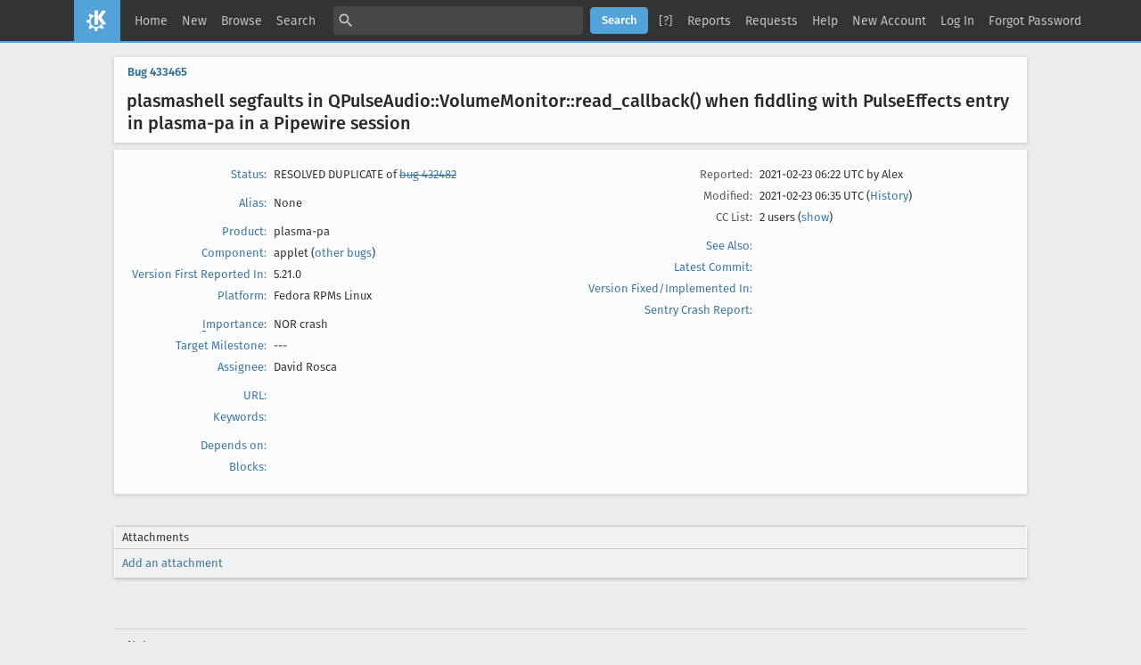

--- FILE ---
content_type: text/css
request_url: https://bugs.kde.org/data/assets/fe103e1d07ead6b677654933d23775ce.css?1747334285
body_size: 1586
content:
/* skins/standard/global.css */
@import url(../../skins/standard/bmo/global.css);@import url(../../skins/standard/bmo/index.css);@import url(../../skins/standard/bmo/page.css);@import url(../../skins/standard/bmo/attachment.css);@import url(../../skins/standard/additions/global.css?version=1640785744);
/* skins/standard/bug.css */
@import url(../../skins/standard/bmo/enter_bug.css);@import url(../../skins/standard/additions/show_bug.css?version=1640785744);@import url(../../skins/standard/additions/enter_bug.css?version=1636104509);
/* extensions/Voting/web/style.css */
tr.bz_bug_being_voted_on {background-color: #e2e2e2;}tr.bz_bug_being_voted_on td {border-style: solid none solid none;border-width: thin;}#votes_container {white-space: nowrap;}#user_votes th {text-align: center;}#user_votes th, #user_votes td,#bug_votes th, #bug_votes td {padding: 0.2em;}
/* js/yui/assets/skins/sam/autocomplete.css */
.yui-skin-sam .yui-ac{position:relative;font-family:arial;font-size:100%}.yui-skin-sam .yui-ac-input{position:absolute;width:100%}.yui-skin-sam .yui-ac-container{position:absolute;top:1.6em;width:100%}.yui-skin-sam .yui-ac-content{position:absolute;width:100%;border:1px solid #808080;background:#fff;overflow:hidden;z-index:9050}.yui-skin-sam .yui-ac-shadow{position:absolute;margin:.3em;width:100%;background:#000;-moz-opacity:.10;opacity:.10;filter:alpha(opacity=10);z-index:9049}.yui-skin-sam .yui-ac iframe{opacity:0;filter:alpha(opacity=0);padding-right:.3em;padding-bottom:.3em}.yui-skin-sam .yui-ac-content ul{margin:0;padding:0;width:100%}.yui-skin-sam .yui-ac-content li{margin:0;padding:2px 5px;cursor:default;white-space:nowrap;list-style:none;zoom:1}.yui-skin-sam .yui-ac-content li.yui-ac-prehighlight{background:#b3d4ff}.yui-skin-sam .yui-ac-content li.yui-ac-highlight{background:#426fd9;color:#FFF}
/* js/yui/assets/skins/sam/calendar.css */
.yui-calcontainer{position:relative;float:left;_overflow:hidden}.yui-calcontainer iframe{position:absolute;border:0;margin:0;padding:0;z-index:0;width:100%;height:100%;left:0;top:0}.yui-calcontainer iframe.fixedsize{width:50em;height:50em;top:-1px;left:-1px}.yui-calcontainer.multi .groupcal{z-index:1;float:left;position:relative}.yui-calcontainer .title{position:relative;z-index:1}.yui-calcontainer .close-icon{position:absolute;z-index:1;text-indent:-10000em;overflow:hidden}.yui-calendar{position:relative}.yui-calendar .calnavleft{position:absolute;z-index:1;text-indent:-10000em;overflow:hidden}.yui-calendar .calnavright{position:absolute;z-index:1;text-indent:-10000em;overflow:hidden}.yui-calendar .calheader{position:relative;width:100%;text-align:center}.yui-calcontainer .yui-cal-nav-mask{position:absolute;z-index:2;margin:0;padding:0;width:100%;height:100%;_width:0;_height:0;left:0;top:0;display:none}.yui-calcontainer .yui-cal-nav{position:absolute;z-index:3;top:0;display:none}.yui-calcontainer .yui-cal-nav .yui-cal-nav-btn{display:-moz-inline-box;display:inline-block}.yui-calcontainer .yui-cal-nav .yui-cal-nav-btn button{display:block;*display:inline-block;*overflow:visible;border:0;background-color:transparent;cursor:pointer}.yui-calendar .calbody a:hover{background:inherit}p#clear{clear:left;padding-top:10px}.yui-skin-sam .yui-calcontainer{background-color:#f2f2f2;border:1px solid #808080;padding:10px}.yui-skin-sam .yui-calcontainer.multi{padding:0 5px 0 5px}.yui-skin-sam .yui-calcontainer.multi .groupcal{background-color:transparent;border:0;padding:10px 5px 10px 5px;margin:0}.yui-skin-sam .yui-calcontainer .title{background:url(../../js/yui/assets/skins/sam/sprite.png) repeat-x 0 0;border-bottom:1px solid #ccc;font:100% sans-serif;color:#000;font-weight:bold;height:auto;padding:.4em;margin:0 -10px 10px -10px;top:0;left:0;text-align:left}.yui-skin-sam .yui-calcontainer.multi .title{margin:0 -5px 0 -5px}.yui-skin-sam .yui-calcontainer.withtitle{padding-top:0}.yui-skin-sam .yui-calcontainer .calclose{background:url(../../js/yui/assets/skins/sam/sprite.png) no-repeat 0 -300px;width:25px;height:15px;top:.4em;right:.4em;cursor:pointer}.yui-skin-sam .yui-calendar{border-spacing:0;border-collapse:collapse;font:100% sans-serif;text-align:center;margin:0}.yui-skin-sam .yui-calendar .calhead{background:transparent;border:0;vertical-align:middle;padding:0}.yui-skin-sam .yui-calendar .calheader{background:transparent;font-weight:bold;padding:0 0 .6em 0;text-align:center}.yui-skin-sam .yui-calendar .calheader img{border:0}.yui-skin-sam .yui-calendar .calnavleft{background:url(../../js/yui/assets/skins/sam/sprite.png) no-repeat 0 -450px;width:25px;height:15px;top:0;bottom:0;left:-10px;margin-left:.4em;cursor:pointer}.yui-skin-sam .yui-calendar .calnavright{background:url(../../js/yui/assets/skins/sam/sprite.png) no-repeat 0 -500px;width:25px;height:15px;top:0;bottom:0;right:-10px;margin-right:.4em;cursor:pointer}.yui-skin-sam .yui-calendar .calweekdayrow{height:2em}.yui-skin-sam .yui-calendar .calweekdayrow th{padding:0;border:0}.yui-skin-sam .yui-calendar .calweekdaycell{color:#000;font-weight:bold;text-align:center;width:2em}.yui-skin-sam .yui-calendar .calfoot{background-color:#f2f2f2}.yui-skin-sam .yui-calendar .calrowhead,.yui-skin-sam .yui-calendar .calrowfoot{color:#a6a6a6;font-size:85%;font-style:normal;font-weight:normal;border:0}.yui-skin-sam .yui-calendar .calrowhead{text-align:right;padding:0 2px 0 0}.yui-skin-sam .yui-calendar .calrowfoot{text-align:left;padding:0 0 0 2px}.yui-skin-sam .yui-calendar td.calcell{border:1px solid #ccc;background:#fff;padding:1px;height:1.6em;line-height:1.6em;text-align:center;white-space:nowrap}.yui-skin-sam .yui-calendar td.calcell a{color:#06c;display:block;height:100%;text-decoration:none}.yui-skin-sam .yui-calendar td.calcell.today{background-color:#000}.yui-skin-sam .yui-calendar td.calcell.today a{background-color:#fff}.yui-skin-sam .yui-calendar td.calcell.oom{background-color:#ccc;color:#a6a6a6;cursor:default}.yui-skin-sam .yui-calendar td.calcell.oom a{color:#a6a6a6}.yui-skin-sam .yui-calendar td.calcell.selected{background-color:#fff;color:#000}.yui-skin-sam .yui-calendar td.calcell.selected a{background-color:#b3d4ff;color:#000}.yui-skin-sam .yui-calendar td.calcell.calcellhover{background-color:#426fd9;color:#fff;cursor:pointer}.yui-skin-sam .yui-calendar td.calcell.calcellhover a{background-color:#426fd9;color:#fff}.yui-skin-sam .yui-calendar td.calcell.previous{color:#e0e0e0}.yui-skin-sam .yui-calendar td.calcell.restricted{text-decoration:line-through}.yui-skin-sam .yui-calendar td.calcell.highlight1{background-color:#cf9}.yui-skin-sam .yui-calendar td.calcell.highlight2{background-color:#9cf}.yui-skin-sam .yui-calendar td.calcell.highlight3{background-color:#fcc}.yui-skin-sam .yui-calendar td.calcell.highlight4{background-color:#cf9}.yui-skin-sam .yui-calendar a.calnav{border:1px solid #f2f2f2;padding:0 4px;text-decoration:none;color:#000;zoom:1}.yui-skin-sam .yui-calendar a.calnav:hover{background:url(../../js/yui/assets/skins/sam/sprite.png) repeat-x 0 0;border-color:#a0a0a0;cursor:pointer}.yui-skin-sam .yui-calcontainer .yui-cal-nav-mask{background-color:#000;opacity:.25;filter:alpha(opacity=25)}.yui-skin-sam .yui-calcontainer .yui-cal-nav{font-family:arial,helvetica,clean,sans-serif;font-size:93%;border:1px solid #808080;left:50%;margin-left:-7em;width:14em;padding:0;top:2.5em;background-color:#f2f2f2}.yui-skin-sam .yui-calcontainer.withtitle .yui-cal-nav{top:4.5em}.yui-skin-sam .yui-calcontainer.multi .yui-cal-nav{width:16em;margin-left:-8em}.yui-skin-sam .yui-calcontainer .yui-cal-nav-y,.yui-skin-sam .yui-calcontainer .yui-cal-nav-m,.yui-skin-sam .yui-calcontainer .yui-cal-nav-b{padding:5px 10px 5px 10px}.yui-skin-sam .yui-calcontainer .yui-cal-nav-b{text-align:center}.yui-skin-sam .yui-calcontainer .yui-cal-nav-e{margin-top:5px;padding:5px;background-color:#edf5ff;border-top:1px solid black;display:none}.yui-skin-sam .yui-calcontainer .yui-cal-nav label{display:block;font-weight:bold}.yui-skin-sam .yui-calcontainer .yui-cal-nav-mc{width:100%;_width:auto}.yui-skin-sam .yui-calcontainer .yui-cal-nav-y input.yui-invalid{background-color:#ffee69;border:1px solid #000}.yui-skin-sam .yui-calcontainer .yui-cal-nav-yc{width:4em}.yui-skin-sam .yui-calcontainer .yui-cal-nav .yui-cal-nav-btn{border:1px solid #808080;background:url(../../js/yui/assets/skins/sam/sprite.png) repeat-x 0 0;background-color:#ccc;margin:auto .15em}.yui-skin-sam .yui-calcontainer .yui-cal-nav .yui-cal-nav-btn button{padding:0 8px;font-size:93%;line-height:2;*line-height:1.7;min-height:2em;*min-height:auto;color:#000}.yui-skin-sam .yui-calcontainer .yui-cal-nav .yui-cal-nav-btn.yui-default{border:1px solid #304369;background-color:#426fd9;background:url(../../js/yui/assets/skins/sam/sprite.png) repeat-x 0 -1400px}.yui-skin-sam .yui-calcontainer .yui-cal-nav .yui-cal-nav-btn.yui-default button{color:#fff}
/* skins/contrib/Dusk/global.css */
body.bz_bug pre {font-family: var(--font-family-sans-serif);}body.bz_bug .bz_comment_text span.quote,body.bz_bug .bz_comment_text span.quote_wrapped {font-family: var(--font-family-monospace);}
